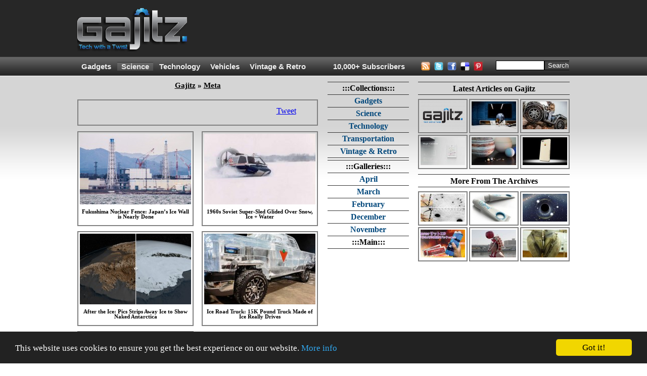

--- FILE ---
content_type: text/html; charset=utf-8
request_url: https://gajitz.com/tags/ice/
body_size: 15676
content:
<!doctype html>
<html>
    <head>
<script async src="https://pagead2.googlesyndication.com/pagead/js/adsbygoogle.js"></script> <script> (adsbygoogle = window.adsbygoogle || []).push({ google_ad_client: "ca-pub-1454141406897585", enable_page_level_ads: true }); </script>

		
        <script src="//ajax.googleapis.com/ajax/libs/jquery/1.12.4/jquery.min.js"></script>

        <script type="text/javascript" src="https://gajitz.com/wp-content/themes/gajitz/js/main.js?v=0.2"></script>

        <meta charset="utf-8">
        <meta http-equiv="Content-Type" content="text/html; charset=UTF-8">
        <meta name="viewport" content="width=device-width, initial-scale=1.0">
            
        <link rel="shortcut icon" href="https://gajitz.com/wp-content/themes/gajitz/images/favicon.ico" />
        <link rel="apple-touch-icon" sizes="57x57" href="https://gajitz.com/wp-content/themes/gajitz/images/gajapple114.png" />
        <link rel="apple-touch-icon" sizes="114x114" href="https://gajitz.com/wp-content/themes/gajitz/images/gajapple114.png" />
        <link rel="apple-touch-icon" sizes="72x72" href="https://gajitz.com/wp-content/themes/gajitz/images/gajapple144.png" />
        <link rel="apple-touch-icon" sizes="144x144" href="https://gajitz.com/wp-content/themes/gajitz/images/gajapple144.png" />

        
        <link rel="alternate" type="application/rss+xml" title="Gajitz RSS Feed" href="https://gajitz.com/feed/" />
        <link rel="pingback" href="https://gajitz.com/xmlrpc.php" />

        <link href="https://gajitz.com/wp-content/themes/gajitz/style.css?v=o" rel="stylesheet" type="text/css" />

        
		<!-- All in One SEO 4.9.1.1 - aioseo.com -->
	<meta name="robots" content="max-image-preview:large" />
	<link rel="canonical" href="https://gajitz.com/tags/ice/" />
	<meta name="generator" content="All in One SEO (AIOSEO) 4.9.1.1" />
		<script type="application/ld+json" class="aioseo-schema">
			{"@context":"https:\/\/schema.org","@graph":[{"@type":"BreadcrumbList","@id":"https:\/\/gajitz.com\/tags\/ice\/#breadcrumblist","itemListElement":[{"@type":"ListItem","@id":"https:\/\/gajitz.com#listItem","position":1,"name":"Home","item":"https:\/\/gajitz.com","nextItem":{"@type":"ListItem","@id":"https:\/\/gajitz.com\/tags\/ice\/#listItem","name":"ice"}},{"@type":"ListItem","@id":"https:\/\/gajitz.com\/tags\/ice\/#listItem","position":2,"name":"ice","previousItem":{"@type":"ListItem","@id":"https:\/\/gajitz.com#listItem","name":"Home"}}]},{"@type":"CollectionPage","@id":"https:\/\/gajitz.com\/tags\/ice\/#collectionpage","url":"https:\/\/gajitz.com\/tags\/ice\/","name":"ice | Gajitz","inLanguage":"en-US","isPartOf":{"@id":"https:\/\/gajitz.com\/#website"},"breadcrumb":{"@id":"https:\/\/gajitz.com\/tags\/ice\/#breadcrumblist"}},{"@type":"Organization","@id":"https:\/\/gajitz.com\/#organization","name":"Gajitz","description":"Great Gajitz, Strange Science, Tech with a Twist","url":"https:\/\/gajitz.com\/"},{"@type":"WebSite","@id":"https:\/\/gajitz.com\/#website","url":"https:\/\/gajitz.com\/","name":"Gajitz","description":"Great Gajitz, Strange Science, Tech with a Twist","inLanguage":"en-US","publisher":{"@id":"https:\/\/gajitz.com\/#organization"}}]}
		</script>
		<!-- All in One SEO -->

<link rel='dns-prefetch' href='//secure.gravatar.com' />
<link rel='dns-prefetch' href='//stats.wp.com' />
<link rel='dns-prefetch' href='//v0.wordpress.com' />
<link rel="alternate" type="application/rss+xml" title="Gajitz &raquo; ice Tag Feed" href="https://gajitz.com/tags/ice/feed/" />
<style id='wp-img-auto-sizes-contain-inline-css' type='text/css'>
img:is([sizes=auto i],[sizes^="auto," i]){contain-intrinsic-size:3000px 1500px}
/*# sourceURL=wp-img-auto-sizes-contain-inline-css */
</style>
<style id='wp-emoji-styles-inline-css' type='text/css'>

	img.wp-smiley, img.emoji {
		display: inline !important;
		border: none !important;
		box-shadow: none !important;
		height: 1em !important;
		width: 1em !important;
		margin: 0 0.07em !important;
		vertical-align: -0.1em !important;
		background: none !important;
		padding: 0 !important;
	}
/*# sourceURL=wp-emoji-styles-inline-css */
</style>
<style id='wp-block-library-inline-css' type='text/css'>
:root{--wp-block-synced-color:#7a00df;--wp-block-synced-color--rgb:122,0,223;--wp-bound-block-color:var(--wp-block-synced-color);--wp-editor-canvas-background:#ddd;--wp-admin-theme-color:#007cba;--wp-admin-theme-color--rgb:0,124,186;--wp-admin-theme-color-darker-10:#006ba1;--wp-admin-theme-color-darker-10--rgb:0,107,160.5;--wp-admin-theme-color-darker-20:#005a87;--wp-admin-theme-color-darker-20--rgb:0,90,135;--wp-admin-border-width-focus:2px}@media (min-resolution:192dpi){:root{--wp-admin-border-width-focus:1.5px}}.wp-element-button{cursor:pointer}:root .has-very-light-gray-background-color{background-color:#eee}:root .has-very-dark-gray-background-color{background-color:#313131}:root .has-very-light-gray-color{color:#eee}:root .has-very-dark-gray-color{color:#313131}:root .has-vivid-green-cyan-to-vivid-cyan-blue-gradient-background{background:linear-gradient(135deg,#00d084,#0693e3)}:root .has-purple-crush-gradient-background{background:linear-gradient(135deg,#34e2e4,#4721fb 50%,#ab1dfe)}:root .has-hazy-dawn-gradient-background{background:linear-gradient(135deg,#faaca8,#dad0ec)}:root .has-subdued-olive-gradient-background{background:linear-gradient(135deg,#fafae1,#67a671)}:root .has-atomic-cream-gradient-background{background:linear-gradient(135deg,#fdd79a,#004a59)}:root .has-nightshade-gradient-background{background:linear-gradient(135deg,#330968,#31cdcf)}:root .has-midnight-gradient-background{background:linear-gradient(135deg,#020381,#2874fc)}:root{--wp--preset--font-size--normal:16px;--wp--preset--font-size--huge:42px}.has-regular-font-size{font-size:1em}.has-larger-font-size{font-size:2.625em}.has-normal-font-size{font-size:var(--wp--preset--font-size--normal)}.has-huge-font-size{font-size:var(--wp--preset--font-size--huge)}.has-text-align-center{text-align:center}.has-text-align-left{text-align:left}.has-text-align-right{text-align:right}.has-fit-text{white-space:nowrap!important}#end-resizable-editor-section{display:none}.aligncenter{clear:both}.items-justified-left{justify-content:flex-start}.items-justified-center{justify-content:center}.items-justified-right{justify-content:flex-end}.items-justified-space-between{justify-content:space-between}.screen-reader-text{border:0;clip-path:inset(50%);height:1px;margin:-1px;overflow:hidden;padding:0;position:absolute;width:1px;word-wrap:normal!important}.screen-reader-text:focus{background-color:#ddd;clip-path:none;color:#444;display:block;font-size:1em;height:auto;left:5px;line-height:normal;padding:15px 23px 14px;text-decoration:none;top:5px;width:auto;z-index:100000}html :where(.has-border-color){border-style:solid}html :where([style*=border-top-color]){border-top-style:solid}html :where([style*=border-right-color]){border-right-style:solid}html :where([style*=border-bottom-color]){border-bottom-style:solid}html :where([style*=border-left-color]){border-left-style:solid}html :where([style*=border-width]){border-style:solid}html :where([style*=border-top-width]){border-top-style:solid}html :where([style*=border-right-width]){border-right-style:solid}html :where([style*=border-bottom-width]){border-bottom-style:solid}html :where([style*=border-left-width]){border-left-style:solid}html :where(img[class*=wp-image-]){height:auto;max-width:100%}:where(figure){margin:0 0 1em}html :where(.is-position-sticky){--wp-admin--admin-bar--position-offset:var(--wp-admin--admin-bar--height,0px)}@media screen and (max-width:600px){html :where(.is-position-sticky){--wp-admin--admin-bar--position-offset:0px}}

/*# sourceURL=wp-block-library-inline-css */
</style><style id='global-styles-inline-css' type='text/css'>
:root{--wp--preset--aspect-ratio--square: 1;--wp--preset--aspect-ratio--4-3: 4/3;--wp--preset--aspect-ratio--3-4: 3/4;--wp--preset--aspect-ratio--3-2: 3/2;--wp--preset--aspect-ratio--2-3: 2/3;--wp--preset--aspect-ratio--16-9: 16/9;--wp--preset--aspect-ratio--9-16: 9/16;--wp--preset--color--black: #000000;--wp--preset--color--cyan-bluish-gray: #abb8c3;--wp--preset--color--white: #ffffff;--wp--preset--color--pale-pink: #f78da7;--wp--preset--color--vivid-red: #cf2e2e;--wp--preset--color--luminous-vivid-orange: #ff6900;--wp--preset--color--luminous-vivid-amber: #fcb900;--wp--preset--color--light-green-cyan: #7bdcb5;--wp--preset--color--vivid-green-cyan: #00d084;--wp--preset--color--pale-cyan-blue: #8ed1fc;--wp--preset--color--vivid-cyan-blue: #0693e3;--wp--preset--color--vivid-purple: #9b51e0;--wp--preset--gradient--vivid-cyan-blue-to-vivid-purple: linear-gradient(135deg,rgb(6,147,227) 0%,rgb(155,81,224) 100%);--wp--preset--gradient--light-green-cyan-to-vivid-green-cyan: linear-gradient(135deg,rgb(122,220,180) 0%,rgb(0,208,130) 100%);--wp--preset--gradient--luminous-vivid-amber-to-luminous-vivid-orange: linear-gradient(135deg,rgb(252,185,0) 0%,rgb(255,105,0) 100%);--wp--preset--gradient--luminous-vivid-orange-to-vivid-red: linear-gradient(135deg,rgb(255,105,0) 0%,rgb(207,46,46) 100%);--wp--preset--gradient--very-light-gray-to-cyan-bluish-gray: linear-gradient(135deg,rgb(238,238,238) 0%,rgb(169,184,195) 100%);--wp--preset--gradient--cool-to-warm-spectrum: linear-gradient(135deg,rgb(74,234,220) 0%,rgb(151,120,209) 20%,rgb(207,42,186) 40%,rgb(238,44,130) 60%,rgb(251,105,98) 80%,rgb(254,248,76) 100%);--wp--preset--gradient--blush-light-purple: linear-gradient(135deg,rgb(255,206,236) 0%,rgb(152,150,240) 100%);--wp--preset--gradient--blush-bordeaux: linear-gradient(135deg,rgb(254,205,165) 0%,rgb(254,45,45) 50%,rgb(107,0,62) 100%);--wp--preset--gradient--luminous-dusk: linear-gradient(135deg,rgb(255,203,112) 0%,rgb(199,81,192) 50%,rgb(65,88,208) 100%);--wp--preset--gradient--pale-ocean: linear-gradient(135deg,rgb(255,245,203) 0%,rgb(182,227,212) 50%,rgb(51,167,181) 100%);--wp--preset--gradient--electric-grass: linear-gradient(135deg,rgb(202,248,128) 0%,rgb(113,206,126) 100%);--wp--preset--gradient--midnight: linear-gradient(135deg,rgb(2,3,129) 0%,rgb(40,116,252) 100%);--wp--preset--font-size--small: 13px;--wp--preset--font-size--medium: 20px;--wp--preset--font-size--large: 36px;--wp--preset--font-size--x-large: 42px;--wp--preset--spacing--20: 0.44rem;--wp--preset--spacing--30: 0.67rem;--wp--preset--spacing--40: 1rem;--wp--preset--spacing--50: 1.5rem;--wp--preset--spacing--60: 2.25rem;--wp--preset--spacing--70: 3.38rem;--wp--preset--spacing--80: 5.06rem;--wp--preset--shadow--natural: 6px 6px 9px rgba(0, 0, 0, 0.2);--wp--preset--shadow--deep: 12px 12px 50px rgba(0, 0, 0, 0.4);--wp--preset--shadow--sharp: 6px 6px 0px rgba(0, 0, 0, 0.2);--wp--preset--shadow--outlined: 6px 6px 0px -3px rgb(255, 255, 255), 6px 6px rgb(0, 0, 0);--wp--preset--shadow--crisp: 6px 6px 0px rgb(0, 0, 0);}:where(.is-layout-flex){gap: 0.5em;}:where(.is-layout-grid){gap: 0.5em;}body .is-layout-flex{display: flex;}.is-layout-flex{flex-wrap: wrap;align-items: center;}.is-layout-flex > :is(*, div){margin: 0;}body .is-layout-grid{display: grid;}.is-layout-grid > :is(*, div){margin: 0;}:where(.wp-block-columns.is-layout-flex){gap: 2em;}:where(.wp-block-columns.is-layout-grid){gap: 2em;}:where(.wp-block-post-template.is-layout-flex){gap: 1.25em;}:where(.wp-block-post-template.is-layout-grid){gap: 1.25em;}.has-black-color{color: var(--wp--preset--color--black) !important;}.has-cyan-bluish-gray-color{color: var(--wp--preset--color--cyan-bluish-gray) !important;}.has-white-color{color: var(--wp--preset--color--white) !important;}.has-pale-pink-color{color: var(--wp--preset--color--pale-pink) !important;}.has-vivid-red-color{color: var(--wp--preset--color--vivid-red) !important;}.has-luminous-vivid-orange-color{color: var(--wp--preset--color--luminous-vivid-orange) !important;}.has-luminous-vivid-amber-color{color: var(--wp--preset--color--luminous-vivid-amber) !important;}.has-light-green-cyan-color{color: var(--wp--preset--color--light-green-cyan) !important;}.has-vivid-green-cyan-color{color: var(--wp--preset--color--vivid-green-cyan) !important;}.has-pale-cyan-blue-color{color: var(--wp--preset--color--pale-cyan-blue) !important;}.has-vivid-cyan-blue-color{color: var(--wp--preset--color--vivid-cyan-blue) !important;}.has-vivid-purple-color{color: var(--wp--preset--color--vivid-purple) !important;}.has-black-background-color{background-color: var(--wp--preset--color--black) !important;}.has-cyan-bluish-gray-background-color{background-color: var(--wp--preset--color--cyan-bluish-gray) !important;}.has-white-background-color{background-color: var(--wp--preset--color--white) !important;}.has-pale-pink-background-color{background-color: var(--wp--preset--color--pale-pink) !important;}.has-vivid-red-background-color{background-color: var(--wp--preset--color--vivid-red) !important;}.has-luminous-vivid-orange-background-color{background-color: var(--wp--preset--color--luminous-vivid-orange) !important;}.has-luminous-vivid-amber-background-color{background-color: var(--wp--preset--color--luminous-vivid-amber) !important;}.has-light-green-cyan-background-color{background-color: var(--wp--preset--color--light-green-cyan) !important;}.has-vivid-green-cyan-background-color{background-color: var(--wp--preset--color--vivid-green-cyan) !important;}.has-pale-cyan-blue-background-color{background-color: var(--wp--preset--color--pale-cyan-blue) !important;}.has-vivid-cyan-blue-background-color{background-color: var(--wp--preset--color--vivid-cyan-blue) !important;}.has-vivid-purple-background-color{background-color: var(--wp--preset--color--vivid-purple) !important;}.has-black-border-color{border-color: var(--wp--preset--color--black) !important;}.has-cyan-bluish-gray-border-color{border-color: var(--wp--preset--color--cyan-bluish-gray) !important;}.has-white-border-color{border-color: var(--wp--preset--color--white) !important;}.has-pale-pink-border-color{border-color: var(--wp--preset--color--pale-pink) !important;}.has-vivid-red-border-color{border-color: var(--wp--preset--color--vivid-red) !important;}.has-luminous-vivid-orange-border-color{border-color: var(--wp--preset--color--luminous-vivid-orange) !important;}.has-luminous-vivid-amber-border-color{border-color: var(--wp--preset--color--luminous-vivid-amber) !important;}.has-light-green-cyan-border-color{border-color: var(--wp--preset--color--light-green-cyan) !important;}.has-vivid-green-cyan-border-color{border-color: var(--wp--preset--color--vivid-green-cyan) !important;}.has-pale-cyan-blue-border-color{border-color: var(--wp--preset--color--pale-cyan-blue) !important;}.has-vivid-cyan-blue-border-color{border-color: var(--wp--preset--color--vivid-cyan-blue) !important;}.has-vivid-purple-border-color{border-color: var(--wp--preset--color--vivid-purple) !important;}.has-vivid-cyan-blue-to-vivid-purple-gradient-background{background: var(--wp--preset--gradient--vivid-cyan-blue-to-vivid-purple) !important;}.has-light-green-cyan-to-vivid-green-cyan-gradient-background{background: var(--wp--preset--gradient--light-green-cyan-to-vivid-green-cyan) !important;}.has-luminous-vivid-amber-to-luminous-vivid-orange-gradient-background{background: var(--wp--preset--gradient--luminous-vivid-amber-to-luminous-vivid-orange) !important;}.has-luminous-vivid-orange-to-vivid-red-gradient-background{background: var(--wp--preset--gradient--luminous-vivid-orange-to-vivid-red) !important;}.has-very-light-gray-to-cyan-bluish-gray-gradient-background{background: var(--wp--preset--gradient--very-light-gray-to-cyan-bluish-gray) !important;}.has-cool-to-warm-spectrum-gradient-background{background: var(--wp--preset--gradient--cool-to-warm-spectrum) !important;}.has-blush-light-purple-gradient-background{background: var(--wp--preset--gradient--blush-light-purple) !important;}.has-blush-bordeaux-gradient-background{background: var(--wp--preset--gradient--blush-bordeaux) !important;}.has-luminous-dusk-gradient-background{background: var(--wp--preset--gradient--luminous-dusk) !important;}.has-pale-ocean-gradient-background{background: var(--wp--preset--gradient--pale-ocean) !important;}.has-electric-grass-gradient-background{background: var(--wp--preset--gradient--electric-grass) !important;}.has-midnight-gradient-background{background: var(--wp--preset--gradient--midnight) !important;}.has-small-font-size{font-size: var(--wp--preset--font-size--small) !important;}.has-medium-font-size{font-size: var(--wp--preset--font-size--medium) !important;}.has-large-font-size{font-size: var(--wp--preset--font-size--large) !important;}.has-x-large-font-size{font-size: var(--wp--preset--font-size--x-large) !important;}
/*# sourceURL=global-styles-inline-css */
</style>

<style id='classic-theme-styles-inline-css' type='text/css'>
/*! This file is auto-generated */
.wp-block-button__link{color:#fff;background-color:#32373c;border-radius:9999px;box-shadow:none;text-decoration:none;padding:calc(.667em + 2px) calc(1.333em + 2px);font-size:1.125em}.wp-block-file__button{background:#32373c;color:#fff;text-decoration:none}
/*# sourceURL=/wp-includes/css/classic-themes.min.css */
</style>
<link rel="https://api.w.org/" href="https://gajitz.com/wp-json/" /><link rel="alternate" title="JSON" type="application/json" href="https://gajitz.com/wp-json/wp/v2/tags/1817" />	<style>img#wpstats{display:none}</style>
		
        <!--[if lt IE 9]><style type="text/css">#middleCenter{width:161px;overflow:hidden;margin-right:3px;}#middleRight{width:300px;overflow:hidden;margin:0px 0px 0px 15px;}.middleRightThumb{padding:3px 3px 3px 3px;margin:0px 0px 3px 0px;}.middleRightThumb:hover{padding:3px 3px 3px 3px;margin:0px 0px 3px 0px;}.middleRightThumbCenter{margin:0px 3px 0px 3px;}.middleRightThumbCenter:hover{margin:0px 3px 0px 3px;}.sidebarTitle{height:26px;padding:3px 0px 0px 0px;}.socialBox li{display:inline;float:left;overflow:hidden;}.postTitle{padding:0px;margin:0px;}#posting{padding-top:0px;margin-top:0px;}.socialBox{height:34px;line-height:0px;}#socialWrapper{height:22px;line-height:0px;margin-top:-12px;}#headerSearchCont{padding:0px;margin:0px;}#headerMenuSearch{padding:0px 0px 0px 4px;}#sign_up_content{height:33px;}#mainPageRelatedStuff{height:259px;)</style><![endif]-->
        <!--[if IE 6]><style type="text/css">#middleRight{float:right;margin:0px;padding:0px;overflow:hidden;}.sidebarTitle{margin:0px 0px 10px 0px;padding:4px 2px 2px 2px;height:13pt;overflow:hidden;}.middleRightThumb,.middleRightThumb:hover{padding-bottom:0px;}</style><![endif]-->
        <!--[if IE 7]><style type="text/css">.sidebarTitle{margin:0px 0px 10px 0px;padding:4px 2px 2px 2px;height:19px;}.middleRightThumb,.middleRightThumb:hover{padding-bottom:0px;}</style><![endif]-->
        <!--[if IE 8]><style type="text/css">.sidebarTitle{margin:0px 0px 10px 0px;:padding:5px 2px 2px 2px;height:19px;overflow:hidden;}</style><![endif]-->
        <!--[if IE 9]><style type="text/css">/* no more rules for IE above 8 see original lt IE 9 rule */</style><![endif]-->
            
        <title>ice | Gajitz | Gadgets, Science & Tech on Gajitz</title>
        <meta name="description" content="The coolest gadgets, most interesting scientific discoveries and technological innovations complete with descriptions, details, images and links.">

    <script type="text/javascript" id="">
        var _urb = _urb || {};
        _urb.age = "noage";
        _urb.type = "notype";
        _urb.cat = "nocat";
        _urb.author = "noauthor";
        _urb.ref = "noref";
        _urb.img = "noimg";
        _urb.test = "notest";
        _urb.preview = "";
        _urb.img =
            'nomedium';

        _urb.test =
            'nokey';

        // set age of page
        _urb.postDate = new Date('September 23, 2016');
        _urb.age = new Array();
        _urb.age.push("year" + _urb.postDate.getFullYear() );

        (function () {
            tday = new Date();
            msPerDay = 24*60*60*1000;

            if ((tday-_urb.postDate) > (msPerDay*30)) { _urb.age.push("month"); }
            if ((tday-_urb.postDate) > (msPerDay*10)) { _urb.age.push("ten"); }
            else { _urb.age.push("zero"); }
        }());

        // set type of page
        _urb.type =
            "archive";

        // set cat
        
        _urb.cat = ["nocat","nocat"];

        _urb.author = "notsingle";

        _urb.tag =
            ["ice"];

        //set ref
       _urb.reftypes = {
            "search"    : "search|google|bing|yahoo|ask.com",
            "network"   : "http://gajitz.com|http://webecoist.momtastic.com|http://dornob.com",
            "self"      : "http://weburbanist.com",
            "social"    : "reddit.com|pinterest.com|stumbleupon.com|twitter.com|^t.co$|facebook.com",
            "reddit"    : "reddit.com"
        }

        // iterate over regex tests for ref
        _urb.setref = function(reftypes) {
            var ref = [];
            for ( var key in reftypes ) {
                // substring(0,32) truncates query strings etc
                if (RegExp(_urb.reftypes[key]).test(document.referrer.substring(0,32))) { 
                    ref.push(key);
                }
            }
            if (_urb.img == "images") {ref.push("search");}
            else if (ref.length < 1) {ref.push("nomatch");}
            return ref;
        }
        
        _urb.ref = _urb.setref(_urb.reftypes);

        // set adsense kill true to disable adsense
        if (_urb.type == "single") {
            _urb.askill = [0, 17464, 16596].indexOf(30961)>=1;
        }
        if (_urb.test == "nosense") { _urb.askill = true; }

    </script>
    <!-- end jswsa header code -->

<!-- Freestar+Gajitz pubfig file --> <script src="https://s3.amazonaws.com/pubfig/gajitz/pubfig.js"></script>

<script type='text/javascript'>
    var googletag = googletag || {};
    googletag.cmd = googletag.cmd || [];
    (function() {
        var gads = document.createElement('script');
        gads.async = true;
        gads.type = 'text/javascript';
        var useSSL = 'https:' == document.location.protocol;
        gads.src = (useSSL ? 'https:' : 'http:') +
        '//www.googletagservices.com/tag/js/gpt.js';
        var node = document.getElementsByTagName('script')[0];
        node.parentNode.insertBefore(gads, node);
    })();
</script>                                                                                                                                        

<script type="text/javascript">
    googletag.cmd.push(function() {
        googletag.defineSlot('/1018129/Gajitz-160x600', [160, 600],'Gajitz-160x600').addService(googletag.pubads());
        googletag.defineSlot('/1018129/Gajitz-300x250', [300, 250],'Gajitz-300x250').addService(googletag.pubads());
        googletag.defineSlot('/1018129/Gajitz-728x90', [728, 90],'Gajitz-728x90').addService(googletag.pubads());
        googletag.defineSlot('/1018129/Gajitz-Image-Script', [1, 1],'Gajitz-Image-Script').addService(googletag.pubads());
        googletag.defineSlot('/1018129/Gajitz-1x1', [1, 1], 'Gajitz-1x1').addService(googletag.pubads());
        googletag.defineSlot('/1018129/Gajitz-1x1B', [1, 1], 'Gajitz-1x1B').addService(googletag.pubads());
        googletag.pubads().setTargeting("age", _urb.age);
        googletag.pubads().setTargeting("type", _urb.type);
        googletag.pubads().setTargeting("cat", _urb.cat);
        googletag.pubads().setTargeting("tag", _urb.tag);
        googletag.pubads().setTargeting("ref", _urb.ref);
        googletag.pubads().setTargeting("test", _urb.test);
        googletag.pubads().setTargeting("kill", _urb.askill ? "true" : "false");
        googletag.pubads().collapseEmptyDivs();
        googletag.pubads().enableSingleRequest();
        googletag.enableServices();
    });
</script>

<!-- begin google ga analytics async -->
<script type="text/javascript">
  var _gaq = _gaq || [];
  _gaq.push(['b._setAccount', 'UA-36624193-1']); // alliterative
  _gaq.push(['b._trackPageview']);
  // ga('create', 'UA-36624193-1', 'gajitz.com', {'name': 'b'})

  (function() {
    var ga = document.createElement('script'); ga.type = 'text/javascript'; ga.async = true;
    ga.src = ('https:' == document.location.protocol ? 'https://' : 'http://') + 'stats.g.doubleclick.net/dc.js';
    var s = document.getElementsByTagName('script')[0]; s.parentNode.insertBefore(ga, s);
  })();
</script>

<!-- begin google universal analytics async -->
<script>
    // universal analytics
    (function(i,s,o,g,r,a,m){i['GoogleAnalyticsObject']=r;i[r]=i[r]||function(){
    (i[r].q=i[r].q||[]).push(arguments)},i[r].l=1*new Date();a=s.createElement(o),
    m=s.getElementsByTagName(o)[0];a.async=1;a.src=g;m.parentNode.insertBefore(a,m)
    })(window,document,'script','//www.google-analytics.com/analytics.js','ga');

    ga('create', 'UA-1472145-38', 'gajitz.com', {'name': 'a'})
    _urb.ga = {
        'location'  : document.location.pathname+document.location.search.toLowerCase(),
        'dimension1': _urb.type, // pagetype
        'dimension2': 'nocat', // maincat
        'dimension3': 'nocat', // subcat
        'dimension4': _urb.author, // author
        'dimension5': (_urb.type == 'single') ? _urb.postDate.toISOString().substr(0,7) : 'notsingle', // age
        'dimension6': (_urb.type == 'single') ? 'Fri, 23 Sep 2016 10:00:09 -0500' : 'notsingle' // time
    };
    ga('a.require', 'linkid', 'linkid.js');
    ga('a.require', 'displayfeatures');
    ga('a.send', 'pageview', _urb.ga);

    if (window.history && history.replaceState && location.search.match(/utm_|ref=/)) {
        _gaq.push(function(){
                history.replaceState({}, "", location.pathname); //drop query string in location bar and history
        });
    }
</script>
<!-- end google analytics -->

<!-- Begin comScore Tag -->
<script>
  var _comscore = _comscore || [];
  _comscore.push({ c1: "2", c2: "9766352" });
  (function() {
    var s = document.createElement("script"), el = document.getElementsByTagName("script")[0]; s.async = true;
    s.src = (document.location.protocol == "https:" ? "https://sb" : "http://b") + ".scorecardresearch.com/beacon.js";
    el.parentNode.insertBefore(s, el);
  })();
</script>
<noscript>
  <img src="http://b.scorecardresearch.com/p?c1=2&c2=9766352&cv=2.0&cj=1" />
</noscript>
<!-- End comScore Tag -->

</head>
    
<body>

<center>


  <script type="text/javascript">
        function searchClick(v){
            if(v == "Search.."){
                document.getElementById("headerMenuSearchInput").value = "";
            }
        }
        function searchBlur(v){
            if(v == ""){
                document.getElementById("headerMenuSearchInput").value = "Search..";
            }
        }
    </script>

<div id="siteWrapper">
        <div id="pageWrapper">

                <div id="header">
                <div id="headerCont">
                    <div id="logo">
                        <a href="http://gajitz.com" border="0" style="background-color:transparent;" />
                            <img src="http://gajitz.com/wp-content/uploads/2011/01/gajitzlogo2.png" onMouseOver="this.src='http://gajitz.com/wp-content/uploads/2011/01/gajitzlogo2hover.png'" onMouseOut="this.src='http://gajitz.com/wp-content/uploads/2011/01/gajitzlogo2.png'" width="229" height="90">
                        </a>
                    </div>
                    <div id="headerAds">
                        
                        <div id="headerAd2">

<!-- ca-pub-8097212468498640/Gajitz-728x90 -->
<!--<div id="Gajitz-728x90"; style="width: 728px; height: 90px">
 <script type="text/javascript">
   googletag.cmd.push(function() { googletag.display('Gajitz-728x90'); });
 </script>
</div>-->
<script async src="https://pagead2.googlesyndication.com/pagead/js/adsbygoogle.js"></script>
<!-- Gajitz Leaderboard -->
<ins class="adsbygoogle"
     style="display:inline-block;width:728px;height:90px"
     data-ad-client="ca-pub-1454141406897585"
     data-ad-slot="5902861551"></ins>
<script>
     (adsbygoogle = window.adsbygoogle || []).push({});
</script>				

                        </div>
                    </div>
                </div>
            </div>
            <div id="headerMenu">
                <div id="headerMenuSystem">

                                                          <ul>
                        <li  ><a href="http://gajitz.com/meta/gadgets/" title="Gadgets">Gadgets</a></li>
                        <li id="currentcat" ><a href="http://gajitz.com/meta/science/" title="Science">Science</a></li>
                        <li  ><a href="http://gajitz.com/meta/technology/" title="Technology">Technology</a></li>
                        <li  ><a href="http://gajitz.com/meta/transportation/" title="Transportation">Vehicles</a></li>
                        <li  ><a href="http://gajitz.com/meta/vintage-retro/" title="FVintage & Retro">Vintage & Retro</a></li>
    </ul>
                </div>
<!--here-->
<div id="headerMenuFeedCount"><a href=" http://gajitz.com/feeds/" title="Click for Subscription Options">10,000+ Subscribers</a></div>
                <div id="headerMenuRSS">
                    <div id="headerMenuButtons">
<ul>
    <li><a href="http://feeds.feedburner.com/gajitz/" target="_blank"><img src="http://gajitz.com/wp-content/themes/gajitz/images/topRss.png" border="0" title="Subscribe via RSS" width="22" height="22" onMouseOver="this.src='http://gajitz.com/wp-content/themes/gajitz/images/topRssHover.png'" onMouseOut="this.src='http://gajitz.com/wp-content/themes/gajitz/images/topRss.png'"></a></li>
    <li><a href="http://twitter.com/gajitz" target="_blank"><img src="http://gajitz.com/wp-content/themes/gajitz/images/topTwitter.png" border="0" title="Follow on Twitter" width="22" height="22" onMouseOver="this.src='http://gajitz.com/wp-content/themes/gajitz/images/topTwitterHover.png'" onMouseOut="this.src='http://gajitz.com/wp-content/themes/gajitz/images/topTwitter.png'"></a></li>
    <li><a href="http://www.facebook.com/gajitz" target="_blank"><img src="http://gajitz.com/wp-content/themes/gajitz/images/topFacebook.png" border="0" title="NEW Facebook Fan Page for Gajitz!" width="22" height="22" onMouseOver="this.src='http://gajitz.com/wp-content/themes/gajitz/images/topFacebookHover.png'" onMouseOut="this.src='http://gajitz.com/wp-content/themes/gajitz/images/topFacebook.png'"></a></li>
    <li><a href="http://del.icio.us/post?url=http://gajitz.com&title=gajitz" target="_blank"><img src="http://gajitz.com/wp-content/themes/gajitz/images/topDel.png" border="0" title="Save on Delicious" width="22" height="22" onMouseOver="this.src='http://gajitz.com/wp-content/themes/gajitz/images/topDelHover.png'" onMouseOut="this.src='http://gajitz.com/wp-content/themes/gajitz/images/topDel.png'"></a></li>
<li><a href="http://pinterest.com/weburbanist/" target="_blank"><img src="http://gajitz.com/wp-content/themes/gajitz/images/toppin.png" border="0" title="Follow us on Pinterest!" width="22" height="22" onMouseOver="this.src='http://gajitz.com/wp-content/themes/gajitz/images/toppinhover.png'" onMouseOut="this.src='http://gajitz.com/wp-content/themes/gajitz/images/toppin.png'"></a></li>
</ul>
                    </div>
                </div>

<div id="headerMenuSearch">
                
                    <div id="headerSearchCont">
                    
<form action="http://gajitz.com/" method="get" style="width:164px;margin:8px 0px 0px 0px;">
    <input type="text" name="s" id="s" style="width:90px;border:solid 1px #000000;float:left;margin:0px;" />
    <input type="submit" value="Search" style="background:#444444;color:#fff;border:solid 1px #000000;margin:0px;float:left;margin:0px;" />
</form>

                    </div> 
                </div> <!-- /#headerMenuSearch -->
</div> <!-- /#headerMenu -->

<!-- guardian superheader removed -->
			<div id="middleWrapper">
				<div id="middleCont">
					<div id="middleLeft">
<div class="KonaBody"></div>


          <div class="archiveTitle"><a href="http://gajitz.com/">Gajitz</a> &raquo; <a href="http://gajitz.com/categories/">Meta</a></div>

          <!-- removed.
          <div id="mainPageMainPost">
												</div>
					-->
					
						<div class="categoryDes">
						</div>

<div class="socialBox" style="padding-top:12px;">
		<ul>
		<li style="width:291px;text-align:left;padding:0px;"><iframe src="http://www.facebook.com/plugins/like.php?href=http://gajitz.com/http://gajitz.com/tags/ice/&amp;layout=standard&amp;show_faces=false&amp;action=like&amp;colorscheme=light&amp;height=33" scrolling="no" frameborder="0" style="border:none; overflow:hidden;height:33px;" allowTransparency="true"></iframe></li>
		<li style="margin:2px 16px 0px 2px;width:64px;"><script src="http://www.stumbleupon.com/hostedbadge.php?s=1&r=http://gajitz.comhttp://gajitz.com/tags/ice/"></script></li>
		<li style="width:72px;margin:1px 0px 0px 0px;"><a href="http://twitter.com/share" class="twitter-share-button" data-count="horizontal" data-via="gajitz" data-related="dornobdesign:Dynamic designs & new ideas daily.">Tweet</a><script type="text/javascript" src="http://platform.twitter.com/widgets.js"></script></li>
		<li class="clear"></li>
	</ul>
</div>	 

						<div id="mainPageMainColumns">
							<div id="mainPageMainColumnsLeft">
				<div class="mainPageFloatLeft mainPageFloatLeftextra">
					<a href="https://gajitz.com/fukushima-nuclear-fence-japans-ice-wall-is-nearly-done/">
						<img src="https://gajitz.com/wp-content/uploads/2016/09/iced-220x140.jpg" width="220" height="140" border="0" />
						<div>Fukushima Nuclear Fence: Japan&#8217;s Ice Wall is Nearly Done</div>
					</a>
				</div>
			
				<div class="mainPageFloatLeft">
					<a href="https://gajitz.com/1960s-soviet-super-sled-glided-over-snow-ice-water/">
						<img src="https://gajitz.com/wp-content/uploads/2015/02/soviet-aerosledge-220x140.jpg" width="220" height="140" border="0" />
						<div>1960s Soviet Super-Sled Glided Over Snow, Ice + Water</div>
					</a>
				</div>
			
				<div class="mainPageFloatLeft mainPageFloatLeftextra">
					<a href="https://gajitz.com/after-the-ice-pics-strips-away-ice-to-show-naked-antarctica/">
						<img src="https://gajitz.com/wp-content/uploads/2014/01/nasa-icebridge-mission-220x140.jpg" width="220" height="140" border="0" />
						<div>After the Ice: Pics Strips Away Ice to Show Naked Antarctica</div>
					</a>
				</div>
			
				<div class="mainPageFloatLeft">
					<a href="https://gajitz.com/ice-road-truck-15k-pound-truck-made-of-ice-really-drives/">
						<img src="https://gajitz.com/wp-content/uploads/2014/01/canadian-tire-frozen-ice-truck-220x140.jpg" width="220" height="140" border="0" />
						<div>Ice Road Truck: 15K Pound Truck Made of Ice Really Drives</div>
					</a>
				</div>
			
				<div class="mainPageFloatLeft mainPageFloatLeftextra">
					<a href="https://gajitz.com/scientists-resurrect-plant-that-lay-dormant-for-400-years/">
						<img src="https://gajitz.com/wp-content/uploads/2013/07/ancient-plant-revived-220x140.jpg" width="220" height="140" border="0" />
						<div>Scientists Resurrect Plant That Lay Dormant for 400 Years</div>
					</a>
				</div>
			</div>						</div>

        <div id="socialWrapper" class="socialArchive" >
            <div class="addthis_wrapper">
            <!-- AddThis Button BEGIN -->
            <div class="addthis_toolbox addthis_default_style ">
                <a class="addthis_button_facebook_like" fb:like:layout="button_count" fb:like:width="115"></a>
                <a class="addthis_button_tweet"></a>
                <a class="addthis_button_google_plusone" g:plusone:size="medium"></a>
                <a class="addthis_button_pinterest_pinit" pi:pinit:layout="horizontal"></a>
                <a class="addthis_counter addthis_pill_style"></a>
            </div>
            </div>
            <div style="clear:both;"></div>
        </div> <!-- /div#socialWrapper --> 

						<div>
							<div id="pageNavigationNumbers">
                                <div style="padding:0px 0px 0px 63px;">
                                    <div id="pageNavLeft">
                                        <a href="/">More:</a>
                                    </div>
                                </div>
								<div id="pageNavMiddle">
									  
								</div>
<div style="margin:0px 4px 0px 0px;">
								<div id="pageNavLeft">
									<a href="/feeds">Feed</a>
								</div>
							</div>								
						</div>

<div id="mainPageRelatedStuff">
								<div id="mainPageRelatedCont">
									<div id="mainPageRelatedLeft">								
										<div id="middleCenterTags">
											<a href="http://gajitz.com">
												<img src="http://gajitz.com/wp-content/themes/gajitz/images/gajitzmini.png" border="0" />
											</a>
											<ul>											
												<li><a href="http://gajitz.com/meta/gadgets/">Gadgets</a></li>
												<li><a href="http://gajitz.com/meta/science/">Science</a></li>
												<li><a href="http://gajitz.com/meta/technology/">Technology</a></li>
												<li><a href="http://gajitz.com/meta/transportation/">Transport</a></li>
												<li><a href="http://gajitz.com/meta/vintage-retro/">Vintage</a></li>
												<li><a href="http://gajitz.com/about/">About</a></li>
												<li><a href="http://gajitz.com/archives/">Archives</a></li>
												<li><a href="http://gajitz.com/categories/">Categories</a></li>

											</ul>
										</div>
									</div>
									
									<div id="mainPageRelatedAd">

<div id="Gajitz-MPU"; style="width: 300px; height: 250px">
    <!-- Gajitz 300x250 MPU -->
    <ins class="adsbygoogle"
         style="display:inline-block;width:300px;height:250px"
         data-ad-client="ca-pub-1454141406897585"
         data-ad-slot="7750881590"></ins>
    <script type="text/javascript">
        if (_urb.askill) {}
        else { (adsbygoogle = window.adsbygoogle || []).push({}); }
    </script>
</div>

										<!--<a href="#">
											<img src="https://gajitz.com/wp-content/themes/gajitz/images/320x250.png" border="0" />
										</a>-->
									</div>
								</div>
							</div>					
                        </div>
					</div>

					



<div id="middleCenter">

<!-- begin sidebar categories -->
<script>

    // setup accordian menus for sidebar categories
    $(function() {
        $('.slideCategoriesParent').click(function(e){

            // if cat is already open, close it and dont reopen it
            if($(e.target).children().is(":visible")) {
                $(".slideCategoriesParent").children().slideUp('fast');
                return;
            }

            // slide up all children for all categories
            $(".slideCategoriesParent").children().slideUp('fast');

            // e.target = element being clicked.
            // slide target children down
            $(e.target).children().slideDown('fast');
        });
    });

	function splayOpenSidebar(p,c){
		jQuery("#" + p).children().slideDown('400');
	}
</script>


<div id="slideCategories">

<div class="child" style="border-top:solid 1px #333333;cursor:default;"><a style="color:#000000;text-decoration:none;" href="/categories/"><b>:::Collections:::</b></a></div>

<div class="slideCategoriesParent" id="gadgets">Gadgets
<div><a class="slideCategoriesChildFirst" id="audio-tv" href="/meta/gadgets/audio-tv">Audio &amp; TV</a>
<a class="slideCategoriesChildMid" id="camera-video" href="/meta/gadgets/camera-video">Camera &amp; Video</a>
<a class="slideCategoriesChildMid" id="clocks-watches" href="/meta/gadgets/clocks-watches">Clocks &amp; Watches</a>
<a class="slideCategoriesChildMid" id="computers" href="/meta/gadgets/computers">Computers</a>
<a class="slideCategoriesChildMid" id="gaming-geek" href="/meta/gadgets/gaming-geek">Gaming &amp; Geek</a>
<a class="slideCategoriesChildMid" id="home-personal" href="/meta/gadgets/home-personal">Home &amp; Personal</a>
<a class="slideCategoriesChildMid" id="phones-mobile" href="/meta/gadgets/phones-mobile">Phones &amp; Mobile</a>
<a class="slideCategoriesChildLast" id="various-gizmos" href="/meta/gadgets/various-gizmos">Various Gizmos</a>
</div></div><div class="slideCategoriesParent" id="science">Science
<div><a class="slideCategoriesChildFirst" id="earth-nature" href="/meta/science/earth-nature">Earth &amp; Nature</a>
<a class="slideCategoriesChildMid" id="energy-power" href="/meta/science/energy-power">Energy &amp; Power</a>
<a class="slideCategoriesChildMid" id="medical-marvels" href="/meta/science/medical-marvels">Medical Marvels</a>
<a class="slideCategoriesChildMid" id="new-materials" href="/meta/science/new-materials">New Materials</a>
<a class="slideCategoriesChildMid" id="quantum-leaps" href="/meta/science/quantum-leaps">Quantum Leaps</a>
<a class="slideCategoriesChildMid" id="science-fiction" href="/meta/science/science-fiction">Science Fiction</a>
<a class="slideCategoriesChildMid" id="space-time" href="/meta/science/space-time">Space &amp; Time</a>
<a class="slideCategoriesChildLast" id="weird-science" href="/meta/science/weird-science">Weird Science</a>
</div></div><div class="slideCategoriesParent" id="technology">Technology
<div><a class="slideCategoriesChildFirst" id="art-tech" href="/meta/technology/art-tech">Art of Tech</a>
<a class="slideCategoriesChildMid" id="cybernetics" href="/meta/technology/cybernetics">Cybernetics</a>
<a class="slideCategoriesChildMid" id="digital-design" href="/meta/technology/digital-design">Digital Design</a>
<a class="slideCategoriesChildMid" id="do-it-yourself" href="/meta/technology/do-it-yourself">Do It Yourself</a>
<a class="slideCategoriesChildMid" id="futuristic" href="/meta/technology/futuristic">Futuristic</a>
<a class="slideCategoriesChildMid" id="industrial-design" href="/meta/technology/industrial-design">Industrial Design</a>
<a class="slideCategoriesChildMid" id="robotics" href="/meta/technology/robotics">Robotics</a>
<a class="slideCategoriesChildLast" id="unbuilt-concepts" href="/meta/technology/unbuilt-concepts">Unbuilt Concepts</a>
</div></div><div class="slideCategoriesParent" id="transportation">Transportation
<div><a class="slideCategoriesChildFirst" id="art-vehicles" href="/meta/transportation/art-vehicles">Art Vehicles</a>
<a class="slideCategoriesChildMid" id="bikes-cycles" href="/meta/transportation/bikes-cycles">Bikes &amp; Cycles</a>
<a class="slideCategoriesChildMid" id="cars-trucks" href="/meta/transportation/cars-trucks">Cars &amp; Trucks</a>
<a class="slideCategoriesChildMid" id="concept-vehicles" href="/meta/transportation/concept-vehicles">Concept Vehicles</a>
<a class="slideCategoriesChildMid" id="mass-transit" href="/meta/transportation/mass-transit">Mass Transit</a>
<a class="slideCategoriesChildLast" id="mods-custom" href="/meta/transportation/mods-custom">Mods &amp; Custom</a>
</div></div><div class="slideCategoriesParent" id="vintage-retro">Vintage &amp; Retro
<div><a class="slideCategoriesChildFirst" id="aged-adverts" href="/meta/vintage-retro/aged-adverts">Aged Adverts</a>
<a class="slideCategoriesChildMid" id="antique-gadgets" href="/meta/vintage-retro/antique-gadgets">Antique Gadgets</a>
<a class="slideCategoriesChildMid" id="epic-failures" href="/meta/vintage-retro/epic-failures">Epic Failures</a>
<a class="slideCategoriesChildMid" id="history-tech" href="/meta/vintage-retro/history-tech">History of Tech</a>
<a class="slideCategoriesChildMid" id="retrofuturistic" href="/meta/vintage-retro/retrofuturistic">Retrofuturistic</a>
<a class="slideCategoriesChildLast" id="vintage-videos" href="/meta/vintage-retro/vintage-videos">Vintage Videos</a>
</div></div>
</div>

<script>splayOpenSidebar('', '');</script>
<!-- end sidebar categories -->

<div style="margin:4px 0px 0px 0px;">
</div>

<div id="middleCenterArchives">
	<div class="child" style="border-top:solid 1px #333333;cursor:default;"><a style="color:#000000;text-decoration:none;" href="http://gajitz.com/archives/"><b>:::Galleries:::</b></a></div>
	
	<li><a href='https://gajitz.com/2017/04/'>April</a></li>
	<li><a href='https://gajitz.com/2017/03/'>March</a></li>
	<li><a href='https://gajitz.com/2017/02/'>February</a></li>
	<li><a href='https://gajitz.com/2016/12/'>December</a></li>
	<li><a href='https://gajitz.com/2016/11/'>November</a></li>
  	<li><a style='color:#000000;' href='http://gajitz.com/' title='Return to Gajitz dot com'>:::Main:::</a></li> 

</div>

<div style="padding:4px 0px 4px 0px;">
<!-- ca-pub-8097212468498640/Gajitz-160x600 -->
<!--<div id="Gajitz-160x600"; style="width: 160px; height: 600px">
 <script type="text/javascript">
   googletag.cmd.push(function() { googletag.display('Gajitz-160x600'); });
 </script>
</div>-->
	
	<script async src="https://pagead2.googlesyndication.com/pagead/js/adsbygoogle.js"></script>
<!-- Gajitz Sidebar 160x600 -->
<ins class="adsbygoogle"
     style="display:inline-block;width:160px;height:600px"
     data-ad-client="ca-pub-1454141406897585"
     data-ad-slot="2793440540"></ins>
<script>
     (adsbygoogle = window.adsbygoogle || []).push({});
</script>
	
</div>
	
	

<div class="smallsidebar-ad spacing-bottom">
    <script id="_wauw5g">
        var _wau = _wau || [];
        _wau.push(["small", "ej1uy5uswds3", "w5g"]);
        (function() {
            var s=document.createElement("script"); s.async=true;
            s.src="//widgets.amung.us/small.js";
            document.getElementsByTagName("head")[0].appendChild(s);
        })();
    </script>
</div>

<!--<div style="padding:0px 0px 4px 0px;">
<div style="padding:0px 0px 4px 0px;"><a href="http://www.spacify.com/office-furniture.htm" rel="nofollow" title="Office Furniture" rel="nofollow" target="_blank"><img src="http://gajitz.com/wp-content/uploads/2010/12/spacifynob.png"></a></div></div>

<a href="http://www.collegescholarships.org/blog/2011/11/15/2011-blogging-scholarship-finalists/"><img src="http://gajitz.com/wp-content/uploads/2011/11/scholarship.jpg"></a>-->

<!--
<div id="middleCenterTags">
<li id="middleCenterTagsFirst"><b><a href="http://gajitz.com/categories/">Links</a></b></li>


						</div>
-->
					</div>
					<div id="middleRight">


						<div class="sidebarTitle"><a href="http://gajitz.com">Latest Articles on Gajitz</a></div>
						<div id="middleRightThumbs">
								
      	<div class="middleRightThumb ">
      		<a href="https://gajitz.com/go-go-gajitz-a-guide-to-gadgets-science-technology/">
      			<img src="https://gajitz.com/wp-content/uploads/2018/02/gogotajiz-88x55.png" width="88" height="55" title="Go Go Gajitz: A Guide to Gadgets, Science &#038; Technology" border="0" />
      		</a>
      	</div>
      
      	<div class="middleRightThumb middleRightThumbCenter">
      		<a href="https://gajitz.com/business-bobble-head-blocks-unwanted-office-noises/">
      			<img src="https://gajitz.com/wp-content/uploads/2017/08/helmfon3-1-88x55.jpg" width="88" height="55" title="Business Bobble Head Blocks Unwanted Office Noises" border="0" />
      		</a>
      	</div>
      
      	<div class="middleRightThumb ">
      		<a href="https://gajitz.com/high-caliber-rugged-armored-all-terrain-four-wheeler/">
      			<img src="https://gajitz.com/wp-content/uploads/2017/03/industructable-vehicle-88x55.jpg" width="88" height="55" title="High Caliber: Rugged &#038; Armored All-Terrain Four-Wheeler" border="0" />
      		</a>
      	</div>
      
      	<div class="middleRightThumb ">
      		<a href="https://gajitz.com/magic-calendar-e-ink-displays-look-just-like-normal-paper/">
      			<img src="https://gajitz.com/wp-content/uploads/2017/03/magic-calendar-88x55.jpg" width="88" height="55" title="Magic Calendar: E-Ink Displays Look Just Like Normal Paper" border="0" />
      		</a>
      	</div>
      
      	<div class="middleRightThumb middleRightThumbCenter">
      		<a href="https://gajitz.com/micro-planets-3d-printed-cosmos-collections-for-desktops/">
      			<img src="https://gajitz.com/wp-content/uploads/2017/03/3d-printed-planets-88x55.jpg" width="88" height="55" title="Micro-Planets: 3D-Printed Cosmos Collections for Desktops" border="0" />
      		</a>
      	</div>
      
      	<div class="middleRightThumb ">
      		<a href="https://gajitz.com/iphone-7-plus-retro-edition-recalls-80s-apple-macintosh/">
      			<img src="https://gajitz.com/wp-content/uploads/2017/03/iphone-shell-88x55.jpg" width="88" height="55" title="iPhone 7 Plus Retro Edition Recalls 80&#8217;s Apple Macintosh" border="0" />
      		</a>
      	</div>
      							<!--
              <div id="middleRightLeft">
															</div>
							<div id="middleRightCenter">
															</div>
							<div id="middleRightRight">
															</div>
							-->
						</div>





<div class="sidebarTitle"><a href="http://gajitz.com/archives/">More From The Archives</a></div>
						<div id="middleRightThumbs">
							<!--div id="middleRightLeft">
															</div>
							<div id="middleRightCenter">
															</div>
							<div id="middleRightRight">
															</div-->
							
		<div class="middleRightThumb ">
			<a href="https://gajitz.com/screen-free-touchscreen-will-revolutionize-computer-input/">
				<img src="https://gajitz.com/wp-content/uploads/2011/05/zerotouch-88x55.jpg" width="88" height="55" title="Screen-Free Touchscreen Will Revolutionize Computer Input" border="0" />
			</a>
		</div>
	      
		<div class="middleRightThumb middleRightThumbCenter">
			<a href="https://gajitz.com/get-every-last-bit-of-toothpaste-out-by-going-for-a-spin/">
				<img src="https://gajitz.com/wp-content/uploads/2014/01/toothpaste-1-88x55.jpg" width="88" height="55" title="Get Every Last Bit of Toothpaste Out by Going for a Spin" border="0" />
			</a>
		</div>
	      
		<div class="middleRightThumb ">
			<a href="https://gajitz.com/hole-sweet-home-universe-may-exist-inside-black-hole/">
				<img src="https://gajitz.com/wp-content/uploads/2010/07/space-black-hole-88x55.jpg" width="88" height="55" title="Hole Sweet Home? Universe May Exist Inside Black Hole" border="0" />
			</a>
		</div>
	      
		<div class="middleRightThumb ">
			<a href="https://gajitz.com/kill-fire-with-it-extinguisher-combines-fun-fire-safety/">
				<img src="https://gajitz.com/wp-content/uploads/2011/04/throwable-fire-extinguisher-1-88x55.jpg" width="88" height="55" title="Kill Fire With It! Extinguisher Combines Fun + Fire Safety" border="0" />
			</a>
		</div>
	      
		<div class="middleRightThumb middleRightThumbCenter">
			<a href="https://gajitz.com/goofy-robot-rides-on-your-shoulders-to-fuel-a-marathon/">
				<img src="https://gajitz.com/wp-content/uploads/2015/02/tomato-feeding-machine-88x55.jpg" width="88" height="55" title="Goofy Robot Rides on Your Shoulders to Fuel a Marathon" border="0" />
			</a>
		</div>
	      
		<div class="middleRightThumb ">
			<a href="https://gajitz.com/heart-of-the-matter-worlds-first-functional-artificial-heart/">
				<img src="https://gajitz.com/wp-content/uploads/2010/10/worlds-first-artificial-hea-88x55.jpg" width="88" height="55" title="Heart of the Matter: World&#8217;s First Functional Artificial Heart" border="0" />
			</a>
		</div>
	      						</div>

<div style="padding:2px 0px 0px 0px;">
<!-- ca-pub-8097212468498640/Gajitz-300x250 -->
<!--<div id="Gajitz-300x250"; style="width: 300px;">
 <script type="text/javascript">
   googletag.cmd.push(function() { googletag.display('Gajitz-300x250'); });
 </script>
</div>-->
	
	<script async src="https://pagead2.googlesyndication.com/pagead/js/adsbygoogle.js"></script>
<!-- Gajitz Vertical Responsive -->
<ins class="adsbygoogle"
     style="display:block"
     data-ad-client="ca-pub-1454141406897585"
     data-ad-slot="1374285524"
     data-ad-format="auto"
     data-full-width-responsive="true"></ins>
<script>
     (adsbygoogle = window.adsbygoogle || []).push({});
</script>
	
</div>

<div style="margin:6px 0px 14px 0px;">
<!-- 5min -->
</div>

<div class="sidebarTitle2">
Become a Fan on Facebook
</div>

<iframe src="http://www.facebook.com/plugins/likebox.php?href=http%3A%2F%2Fwww.facebook.com%2Fgajitz&amp;width=300&amp;colorscheme=light&amp;connections=10&amp;stream=0&amp;header=0&amp;height=255" scrolling="no" frameborder="0" style="border:none; overflow:hidden; width:300px; height:255px;" allowTransparency="true"></iframe>

<br>	


</div> <!-- /div#middleright -->
<div class="clear"></div>
</div>
<div class="clear"></div>
</div>
<div class="clear"></div>
</div>
<div class="clear"></div>
</div> <!-- /#"siteWrapper" -->

<center>
		<div id="footer">
			<div id="footerWrapper">
				<div id="footerTop">
					<div id="footerLogo"></div>
					<div id="footerAds">
						<div id="headerAds"></div>
					</div>
				</div>

<div id="gadjitzCats">
	<div id="gadjitzCatsFloat">
		<div id="gadjitzCatsLeft">
			<a href="http://gajitz.com/meta/gadgets" class="gadjitzCatsMain">Gadgets:</a><br />
			<a href="http://gajitz.com/meta/science" class="gadjitzCatsMain">Science:</a><br />
			<a href="http://gajitz.com/meta/technology" class="gadjitzCatsMain">Technology:</a><br />
			<a href="http://gajitz.com/meta/transportation" class="gadjitzCatsMain">Transport:</a><br />
			<a href="http://gajitz.com/meta/vintage-retro" class="gadjitzCatsMain">Vintage:</a><br />
		</div>
		<div id="gadjitzCatsRight">
			<a rel="no follow" class="gadjitzCatsTitles" href="https://gajitz.com/meta/gadgets/audio-tv/">Audio &amp; TV</a>, <a rel="no follow" class="gadjitzCatsTitles" href="https://gajitz.com/meta/gadgets/camera-video/">Camera &amp; Video</a>, <a rel="no follow" class="gadjitzCatsTitles" href="https://gajitz.com/meta/gadgets/clocks-watches/">Clocks &amp; Watches</a>, <a rel="no follow" class="gadjitzCatsTitles" href="https://gajitz.com/meta/gadgets/computers/">Computers</a>, <a rel="no follow" class="gadjitzCatsTitles" href="https://gajitz.com/meta/gadgets/gaming-geek/">Gaming &amp; Geek</a>, <a rel="no follow" class="gadjitzCatsTitles" href="https://gajitz.com/meta/gadgets/home-personal/">Home &amp; Personal</a>, <a rel="no follow" class="gadjitzCatsTitles" href="https://gajitz.com/meta/gadgets/phones-mobile/">Phones &amp; Mobile</a>, <a rel="no follow" class="gadjitzCatsTitles" href="https://gajitz.com/meta/gadgets/various-gizmos/">Various Gizmos</a><br />
			<a rel="no follow" class="gadjitzCatsTitles" href="https://gajitz.com/meta/science/earth-nature/">Earth &amp; Nature</a>, <a rel="no follow" class="gadjitzCatsTitles" href="https://gajitz.com/meta/science/energy-power/">Energy &amp; Power</a>, <a rel="no follow" class="gadjitzCatsTitles" href="https://gajitz.com/meta/science/medical-marvels/">Medical Marvels</a>, <a rel="no follow" class="gadjitzCatsTitles" href="https://gajitz.com/meta/science/new-materials/">New Materials</a>, <a rel="no follow" class="gadjitzCatsTitles" href="https://gajitz.com/meta/science/quantum-leaps/">Quantum Leaps</a>, <a rel="no follow" class="gadjitzCatsTitles" href="https://gajitz.com/meta/science/science-fiction/">Science Fiction</a>, <a rel="no follow" class="gadjitzCatsTitles" href="https://gajitz.com/meta/science/space-time/">Space &amp; Time</a>, <a rel="no follow" class="gadjitzCatsTitles" href="https://gajitz.com/meta/science/weird-science/">Weird Science</a><br />
			<a rel="no follow" class="gadjitzCatsTitles" href="https://gajitz.com/meta/technology/art-tech/">Art of Tech</a>, <a rel="no follow" class="gadjitzCatsTitles" href="https://gajitz.com/meta/technology/cybernetics/">Cybernetics</a>, <a rel="no follow" class="gadjitzCatsTitles" href="https://gajitz.com/meta/technology/digital-design/">Digital Design</a>, <a rel="no follow" class="gadjitzCatsTitles" href="https://gajitz.com/meta/technology/do-it-yourself/">Do It Yourself</a>, <a rel="no follow" class="gadjitzCatsTitles" href="https://gajitz.com/meta/technology/futuristic/">Futuristic</a>, <a rel="no follow" class="gadjitzCatsTitles" href="https://gajitz.com/meta/technology/industrial-design/">Industrial Design</a>, <a rel="no follow" class="gadjitzCatsTitles" href="https://gajitz.com/meta/technology/robotics/">Robotics</a>, <a rel="no follow" class="gadjitzCatsTitles" href="https://gajitz.com/meta/technology/unbuilt-concepts/">Unbuilt Concepts</a><br />
			<a rel="no follow" class="gadjitzCatsTitles" href="https://gajitz.com/meta/transportation/art-vehicles/">Art Vehicles</a>, <a rel="no follow" class="gadjitzCatsTitles" href="https://gajitz.com/meta/transportation/bikes-cycles/">Bikes &amp; Cycles</a>, <a rel="no follow" class="gadjitzCatsTitles" href="https://gajitz.com/meta/transportation/cars-trucks/">Cars &amp; Trucks</a>, <a rel="no follow" class="gadjitzCatsTitles" href="https://gajitz.com/meta/transportation/concept-vehicles/">Concept Vehicles</a>, <a rel="no follow" class="gadjitzCatsTitles" href="https://gajitz.com/meta/transportation/mass-transit/">Mass Transit</a>, <a rel="no follow" class="gadjitzCatsTitles" href="https://gajitz.com/meta/transportation/mods-custom/">Mods &amp; Custom</a><br />
			<a rel="no follow" class="gadjitzCatsTitles" href="https://gajitz.com/meta/vintage-retro/aged-adverts/">Aged Adverts</a>, <a rel="no follow" class="gadjitzCatsTitles" href="https://gajitz.com/meta/vintage-retro/antique-gadgets/">Antique Gadgets</a>, <a rel="no follow" class="gadjitzCatsTitles" href="https://gajitz.com/meta/vintage-retro/epic-failures/">Epic Failures</a>, <a rel="no follow" class="gadjitzCatsTitles" href="https://gajitz.com/meta/vintage-retro/history-tech/">History of Tech</a>, <a rel="no follow" class="gadjitzCatsTitles" href="https://gajitz.com/meta/vintage-retro/retrofuturistic/">Retrofuturistic</a>, <a rel="no follow" class="gadjitzCatsTitles" href="https://gajitz.com/meta/vintage-retro/vintage-videos/">Vintage Videos</a><br />
		</div>
	</div>
</div>

<div id="footerText">
<center>
<a href="http://gajitz.com/">Gajitz</a> - 
<a href="http://feeds.feedburner.com/gajitz">RSS Feed</a> - 
<a href="http://facebook.com/gajitz">Facebook</a> - 
<a href="https://plus.google.com/+Gajitz" rel="publisher">Google+</a> - 
<a href="http://gajitz.com/categories/">Categories</a> - 
<a href="http://gajitz.com/archives/">Archives</a> - 
<a href="http://gajitz.com/about/">About</a> - 
<a href="http://gajitz.com/contact/">Contact</a> - 
<a href="http://gajitz.com/privacy/">Privacy</a> - 
<a href="http://gajitz.com/cookies/">Cookies</a> - 
<a href="http://gajitz.com/terms/">Terms of Use</a>
</center>

				</div>

<div id="footerKeys">
        
    <div id="footerKeysText">  
      <p>Gajitz brings you the latest and greatest gadgets, sensational scientific discoveries and innovative new technologies from around the world<br />
      to educate, entertain and inspire as well as fascinating retro and vintage designs. Gajitz &copy; 2009-2026 <a href="http://misnamed.net/" title="Misnamed Media">Misnamed Media LLC</a></p>
    </div>
  </div>
 </center>		
			</div>
		</div>		
	</div>
</div>

    <!-- /1018129/Gajitz-1x1 -->
    <div id='Gajitz-1x1' style='height:1px; width:1px;'>
    <script type='text/javascript'>
    //googletag.cmd.push(function() { googletag.display('Gajitz-1x1') });
    </script>
    </div>

    <!-- /1018129/Gajitz-1x1B -->
    <div id='Gajitz-1x1B' style='height:1px; width:1px;'>
    <script type='text/javascript'>
    googletag.cmd.push(function() { googletag.display('Gajitz-1x1B'); });
    </script>
    </div>

    <script async src="//pagead2.googlesyndication.com/pagead/js/adsbygoogle.js"></script>
    <script type="text/javascript">
    // async adsense inserts
    _urb.ads_top = function() {
        $('.gaj-ads-top').append('\
            <ins class="adsbygoogle"\
                 style="display:inline-block;width:468px;height:60px"\
                 data-ad-client="ca-pub-1454141406897585"\
                 data-ad-slot="4349767004"></ins>');
        (adsbygoogle = window.adsbygoogle || []).push({})
    }
    _urb.ads_toc = function() {
        $('#tocbox').append('\
            <ins class="adsbygoogle"\
                 style="display:inline-block;width:336px;height:280px"\
                 data-ad-client="ca-pub-1454141406897585"\
                 data-ad-slot="6079979904"></ins>');
        document.getElementById("tocbox").style.display = "inline";
        (adsbygoogle = window.adsbygoogle || []).push({})
    }
    _urb.ads_mpu = function() {
        $('.gaj-ads-mpu').append(' \
             <ins class="adsbygoogle" \
                 style="display:inline-block;width:300px;height:250px" \
                 data-ad-client="ca-pub-1454141406897585" \
                 data-ad-slot="7750881590"></ins>');
        (adsbygoogle = window.adsbygoogle || []).push({});
    }
    $(function() {
        // if adsense kill is set abort
        if (_urb.askill) {return;}
        if ($('.gaj-ads-top').length) {
            if (_urb.test == 'singletop') { _urb.ads_top(); }
            if (_urb.age.indexOf("ten") >= 0) { _urb.ads_top(); }
        }
        if ($('#tocbox').length) {
            if (_urb.test == 'tocbox') { _urb.ads_toc(); }
            // else if (_urb.ref.indexOf("social") >= 0) {}
            else if ((_urb.test == 'argh') || (_urb.age.indexOf("ten") >= 0)) {
                _urb.ads_toc();
            }
        }
        if ($('.gaj-ads-mpu').length) { _urb.ads_mpu(); }
    });
    </script>

    <!-- addthis -->
    <script type="text/javascript">

        if ( $('.addthis_toolbox').length ) {
            var addthis_config = addthis_config || {
                pubid: 'ra-52cb83a44004b5cb',

                // remove all hashtags
                data_track_addressbar: false,
                data_track_clickback: false,

                // social analytics
                // use after Universal enabled
                // data_ga_tracker: ga.getByName('b'),
                data_ga_property: 'UA-36624193-1',
                data_ga_social: true
            };

            (function(d, t){
                var mb = d.createElement(t), s = d.getElementsByTagName(t)[0];
                mb.async = mb.src = '//s7.addthis.com/js/300/addthis_widget.js#async=1';
                s.parentNode.insertBefore(mb, s);
            }(document, 'script'));

            // waits for addthis to exist 
            _urb.wait = function() {
                if (typeof(addthis) == "object") { addthis.init(); clearInterval(_urb.waitid); }
                else if (_urb.waitms > 21000) {clearInterval(_urb.waitid);}
                else {
                    _gaq.push(['b._trackEvent', 'social', 'addthis', 'undefined'+String(_urb.waitms)]);
                    _urb.waitms+=3000;
                }
            }

            $( function() {
                if (typeof(addthis) == "object") { addthis.init(); }
                else {
                    _urb.waitms = 3000;
                    _urb.waitid = setInterval(_urb.wait,_urb.waitms);
                }
            });
        }
    </script>
    <!-- end addthis -->

    <!-- LinkSmart tracking -->
    <script type="text/javascript">
        var _ls_pub_id = "183";
        (function(d, t){
                var mb = d.createElement(t), s = d.getElementsByTagName(t)[0];
                    mb.async = mb.src = '//cdn.linksmart.com/linksmart_2.3.0.min.js';
                        s.parentNode.insertBefore(mb, s);
        }(document, 'script'));
    </script>

<!-- Quantcast Measurement --> 
<script type="text/javascript">
  var _qevents = _qevents || [];

  (function() {
   var elem = document.createElement('script');

   elem.src = (document.location.protocol == "https:" ? "https://secure" : "http://edge") + ".quantserve.com/quant.js";
   elem.async = true;
   elem.type = "text/javascript";
   var scpt = document.getElementsByTagName('script')[0];
   scpt.parentNode.insertBefore(elem, scpt);  
  })();
</script>
<script type="text/javascript"> 
// our quantcast code
_qevents.push({ 
qacct:"p-b0QGrEweW3QWc" // Misnamed
}); 

// guardian
_qevents.push({ 
  qacct:"p-73ktnlRTKQPTw", 
  labels:"select-techandmedia" 
}); 
</script> 

<noscript> 
<div style="display:none;"> 
<img src="//pixel.quantserve.com/pixel/p-b0QGrEweW3QWc.gif" border="0" height="1" width="1" alt="Quantcast"/>
<img src="//pixel.quantserve.com/pixel/p-73ktnlRTKQPTw.gif?labels=select-techandmedia" border="0" height="1" width="1" alt="Quantcast"/> 
</div> 
</noscript> 
<!-- End Quantcast Measurement -->

</center>

<!-- gumgum images -->
<!-- vibrant / intellitext images -->
<script>
    if ((['images','gumgum','vibrant'].indexOf(_urb.test) >= 0) || 
        ( 
            /* #1608
            (_urb.type == "single") &&
            (_urb.ref.indexOf("self") == -1) &&
            (_urb.ref.indexOf("social") == -1) &&
            */
            (_urb.age.indexOf("ten") >= 0)
        ) 
    ) {
        if ( _urb.test != "vibrant" && Math.random() >= 0.0 || (_urb.test == "gumgum")) {
            var ggv2id='8f1ec0b0';
            (function() {
                var s = document.createElement('script'); s.type = 'text/javascript'; s.async = true;
                s.src = 'https://js.gumgum.com/services.js';
                var el = document.getElementsByTagName('script')[0]; el.parentNode.insertBefore(s, el);
            })();
        }
    }
</script>
<!-- synth -->

    <script>_urb=_urb||{}; _urb.eucookie='';</script>
    <script>
        jQuery.ajax('https://606mynz133.execute-api.us-west-2.amazonaws.com/prod/reflect')
        .always(function (data) {
            lambdaHttpReflect = data;
            //console.log('###');
            //console.log(data);
            if ('US' !== data['X-Geo-Reflector'] || _urb.eucookie ) {
                window.cookieconsent_options = {
                    learnMore: 'More info',
                    link: 'http://gajitz.com/cookies/',
                    //theme: 'light-top'
                    theme: 'dark-bottom'
                };
                // async //cdnjs.cloudflare.com/ajax/libs/cookieconsent2/1.0.9/cookieconsent.min.js 
                  (function() {
                    var ga = document.createElement('script'); ga.type = 'text/javascript'; ga.async = true;
                    ga.src = ('https:' == document.location.protocol ? 'https://' : 'http://') + 'cdnjs.cloudflare.com/ajax/libs/cookieconsent2/1.0.9/cookieconsent.min.js';
                    var s = document.getElementsByTagName('script')[0]; s.parentNode.insertBefore(ga, s);
                  })();
            }
        });
    </script>
        <!-- Minified Cookie Consent served from our CDN -->
<!--
        <script src='//cdnjs.cloudflare.com/ajax/libs/cookieconsent2/2.0.0/cookieconsent.min.js'></script>
-->
        

</body>
</html>
<script type="speculationrules">
{"prefetch":[{"source":"document","where":{"and":[{"href_matches":"/*"},{"not":{"href_matches":["/wp-*.php","/wp-admin/*","/wp-content/uploads/*","/wp-content/*","/wp-content/plugins/*","/wp-content/themes/gajitz/*","/*\\?(.+)"]}},{"not":{"selector_matches":"a[rel~=\"nofollow\"]"}},{"not":{"selector_matches":".no-prefetch, .no-prefetch a"}}]},"eagerness":"conservative"}]}
</script>
<script type="module"  src="https://gajitz.com/wp-content/plugins/all-in-one-seo-pack/dist/Lite/assets/table-of-contents.95d0dfce.js?ver=4.9.1.1" id="aioseo/js/src/vue/standalone/blocks/table-of-contents/frontend.js-js"></script>
<script type="text/javascript" id="jetpack-stats-js-before">
/* <![CDATA[ */
_stq = window._stq || [];
_stq.push([ "view", JSON.parse("{\"v\":\"ext\",\"blog\":\"117489740\",\"post\":\"0\",\"tz\":\"-5\",\"srv\":\"gajitz.com\",\"arch_tag\":\"ice\",\"arch_results\":\"5\",\"j\":\"1:15.3.1\"}") ]);
_stq.push([ "clickTrackerInit", "117489740", "0" ]);
//# sourceURL=jetpack-stats-js-before
/* ]]> */
</script>
<script type="text/javascript" src="https://stats.wp.com/e-202604.js" id="jetpack-stats-js" defer="defer" data-wp-strategy="defer"></script>
<script id="wp-emoji-settings" type="application/json">
{"baseUrl":"https://s.w.org/images/core/emoji/17.0.2/72x72/","ext":".png","svgUrl":"https://s.w.org/images/core/emoji/17.0.2/svg/","svgExt":".svg","source":{"concatemoji":"https://gajitz.com/wp-includes/js/wp-emoji-release.min.js?ver=6.9"}}
</script>
<script type="module">
/* <![CDATA[ */
/*! This file is auto-generated */
const a=JSON.parse(document.getElementById("wp-emoji-settings").textContent),o=(window._wpemojiSettings=a,"wpEmojiSettingsSupports"),s=["flag","emoji"];function i(e){try{var t={supportTests:e,timestamp:(new Date).valueOf()};sessionStorage.setItem(o,JSON.stringify(t))}catch(e){}}function c(e,t,n){e.clearRect(0,0,e.canvas.width,e.canvas.height),e.fillText(t,0,0);t=new Uint32Array(e.getImageData(0,0,e.canvas.width,e.canvas.height).data);e.clearRect(0,0,e.canvas.width,e.canvas.height),e.fillText(n,0,0);const a=new Uint32Array(e.getImageData(0,0,e.canvas.width,e.canvas.height).data);return t.every((e,t)=>e===a[t])}function p(e,t){e.clearRect(0,0,e.canvas.width,e.canvas.height),e.fillText(t,0,0);var n=e.getImageData(16,16,1,1);for(let e=0;e<n.data.length;e++)if(0!==n.data[e])return!1;return!0}function u(e,t,n,a){switch(t){case"flag":return n(e,"\ud83c\udff3\ufe0f\u200d\u26a7\ufe0f","\ud83c\udff3\ufe0f\u200b\u26a7\ufe0f")?!1:!n(e,"\ud83c\udde8\ud83c\uddf6","\ud83c\udde8\u200b\ud83c\uddf6")&&!n(e,"\ud83c\udff4\udb40\udc67\udb40\udc62\udb40\udc65\udb40\udc6e\udb40\udc67\udb40\udc7f","\ud83c\udff4\u200b\udb40\udc67\u200b\udb40\udc62\u200b\udb40\udc65\u200b\udb40\udc6e\u200b\udb40\udc67\u200b\udb40\udc7f");case"emoji":return!a(e,"\ud83e\u1fac8")}return!1}function f(e,t,n,a){let r;const o=(r="undefined"!=typeof WorkerGlobalScope&&self instanceof WorkerGlobalScope?new OffscreenCanvas(300,150):document.createElement("canvas")).getContext("2d",{willReadFrequently:!0}),s=(o.textBaseline="top",o.font="600 32px Arial",{});return e.forEach(e=>{s[e]=t(o,e,n,a)}),s}function r(e){var t=document.createElement("script");t.src=e,t.defer=!0,document.head.appendChild(t)}a.supports={everything:!0,everythingExceptFlag:!0},new Promise(t=>{let n=function(){try{var e=JSON.parse(sessionStorage.getItem(o));if("object"==typeof e&&"number"==typeof e.timestamp&&(new Date).valueOf()<e.timestamp+604800&&"object"==typeof e.supportTests)return e.supportTests}catch(e){}return null}();if(!n){if("undefined"!=typeof Worker&&"undefined"!=typeof OffscreenCanvas&&"undefined"!=typeof URL&&URL.createObjectURL&&"undefined"!=typeof Blob)try{var e="postMessage("+f.toString()+"("+[JSON.stringify(s),u.toString(),c.toString(),p.toString()].join(",")+"));",a=new Blob([e],{type:"text/javascript"});const r=new Worker(URL.createObjectURL(a),{name:"wpTestEmojiSupports"});return void(r.onmessage=e=>{i(n=e.data),r.terminate(),t(n)})}catch(e){}i(n=f(s,u,c,p))}t(n)}).then(e=>{for(const n in e)a.supports[n]=e[n],a.supports.everything=a.supports.everything&&a.supports[n],"flag"!==n&&(a.supports.everythingExceptFlag=a.supports.everythingExceptFlag&&a.supports[n]);var t;a.supports.everythingExceptFlag=a.supports.everythingExceptFlag&&!a.supports.flag,a.supports.everything||((t=a.source||{}).concatemoji?r(t.concatemoji):t.wpemoji&&t.twemoji&&(r(t.twemoji),r(t.wpemoji)))});
//# sourceURL=https://gajitz.com/wp-includes/js/wp-emoji-loader.min.js
/* ]]> */
</script>


--- FILE ---
content_type: text/html; charset=utf-8
request_url: https://www.google.com/recaptcha/api2/aframe
body_size: 266
content:
<!DOCTYPE HTML><html><head><meta http-equiv="content-type" content="text/html; charset=UTF-8"></head><body><script nonce="3LLfoQLdazNn9azlCfItXg">/** Anti-fraud and anti-abuse applications only. See google.com/recaptcha */ try{var clients={'sodar':'https://pagead2.googlesyndication.com/pagead/sodar?'};window.addEventListener("message",function(a){try{if(a.source===window.parent){var b=JSON.parse(a.data);var c=clients[b['id']];if(c){var d=document.createElement('img');d.src=c+b['params']+'&rc='+(localStorage.getItem("rc::a")?sessionStorage.getItem("rc::b"):"");window.document.body.appendChild(d);sessionStorage.setItem("rc::e",parseInt(sessionStorage.getItem("rc::e")||0)+1);localStorage.setItem("rc::h",'1768964861952');}}}catch(b){}});window.parent.postMessage("_grecaptcha_ready", "*");}catch(b){}</script></body></html>

--- FILE ---
content_type: application/x-javascript
request_url: https://s3.amazonaws.com/pubfig/gajitz/pubfig.js
body_size: 2550
content:
var PREBID_TIMEOUT = 1000;
var adUnits = [{
    code: 'Gajitz-160x600',
    sizes: [160, 600],
    bids: [{
        bidder: 'districtm',
        params: {
            placementId: '9412217',
            member: '1908'
        }
    }, {
        bidder: 'defymedia',
        params: {
            placementId: '9411255'
        }
    }]
},{
    code: 'Gajitz-300x250',
    sizes: [300, 250],
    bids: [{
        bidder: 'districtm',
        params: {
            placementId: '9412212',
            member: '1908'
        }
    },{
        bidder: 'defymedia',
        params: {
            placementId: '9411253'
        }
    }]
},{
    code: 'Gajitz-728x90',
    sizes: [728, 90],
    bids: [{
        bidder: 'districtm',
        params: {
            placementId: '9412210',
            member: '1308'
        }
    },{
        bidder: 'defymedia',
        params: {
            placementId: '9411252'
        }
    }]
}];

var pbjs = pbjs || {};
pbjs.que = pbjs.que || [];
(function() {
    var pbjsEl = document.createElement("script");
    pbjsEl.type = "text/javascript";
    pbjsEl.async = true;
    pbjsEl.src = "https://s3.amazonaws.com/pubfig/prebid-prd.js";
    var pbjsTargetEl = document.getElementsByTagName("head")[0];
    pbjsTargetEl.insertBefore(pbjsEl, pbjsTargetEl.firstChild);
})();

(function() {
    var openxScript = document.createElement("script");
    openxScript.type = "text/javascript";
    openxScript.async = true;
    openxScript.src = "//freestar-d.openx.net/w/1.0/jstag?nc=15184186-Freestar_RON";
    var openxTarget = document.getElementsByTagName("head")[0];
    openxTarget.insertBefore(openxScript, openxTarget.firstChild);
})();

var googletag = googletag || {};
googletag.cmd = googletag.cmd || [];
googletag.cmd.push(function() {
    googletag.pubads().disableInitialLoad();
});
pbjs.que.push(function() {
    pbjs.aliasBidder('appnexus', 'districtm');
    pbjs.aliasBidder('appnexus', 'defymedia');
    pbjs.setPriceGranularity('high');
    pbjs.addAdUnits(adUnits);
    pbjs.requestBids({
        bidsBackHandler: sendAdserverRequest
    });
});

function sendAdserverRequest() {
    if (pbjs.adserverRequestSent) return;
    pbjs.adserverRequestSent = true;
    googletag.cmd.push(function() {
        pbjs.que.push(function() {
            pbjs.setTargetingForGPTAsync();
            googletag.pubads().refresh();
        });
    });
}
setTimeout(function() {
    sendAdserverRequest();
}, PREBID_TIMEOUT);

--- FILE ---
content_type: application/javascript
request_url: https://t.dtscout.com/pv/?_a=v&_h=gajitz.com&_ss=38ohnr4cvd&_pv=1&_ls=0&_u1=1&_u3=1&_cc=us&_pl=d&_cbid=78xs&_cb=_dtspv.c
body_size: 63
content:
try{_dtspv.c({"b":"chrome@131"},'78xs');}catch(e){}